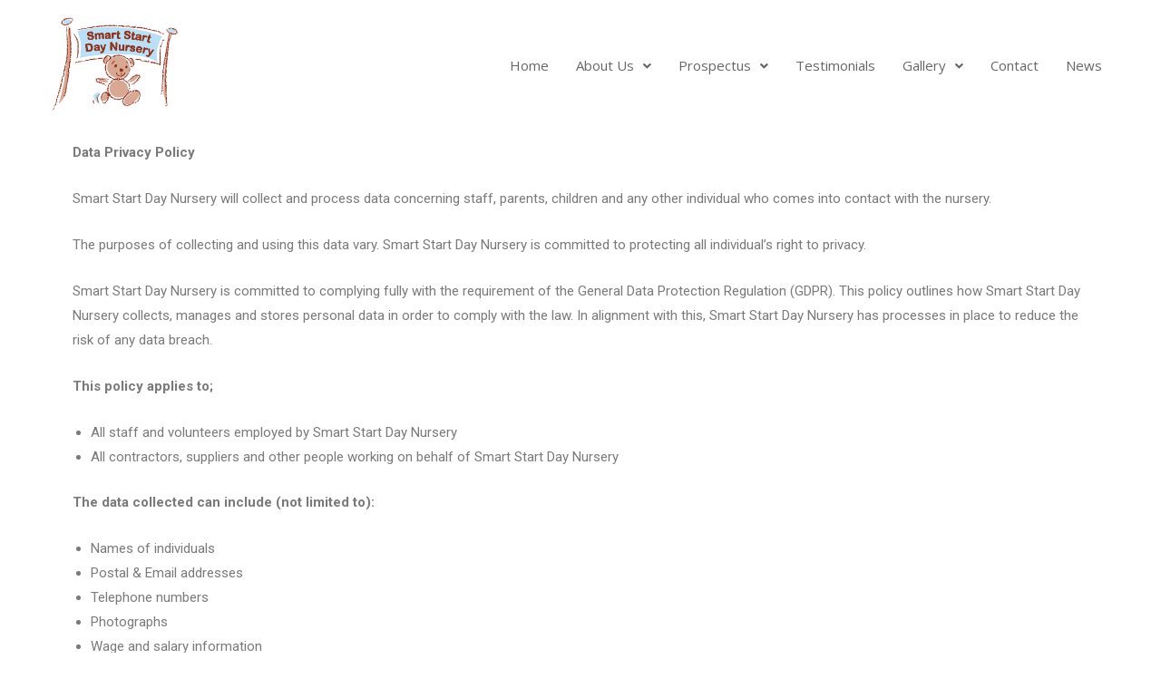

--- FILE ---
content_type: text/css
request_url: https://smartstartdaynursery.org.uk/wp-content/uploads/elementor/css/post-61.css?ver=1666952817
body_size: 282
content:
.elementor-61 .elementor-element.elementor-element-aaa9de4 > .elementor-container{max-width:1200px;}.elementor-61 .elementor-element.elementor-element-aaa9de4{margin-top:0px;margin-bottom:0px;padding:0px 0px 0px 0px;}.elementor-61 .elementor-element.elementor-element-2fb2f6d > .elementor-element-populated{margin:0px 0px 0px 0px;--e-column-margin-right:0px;--e-column-margin-left:0px;padding:0px 0px 0px 0px;}.elementor-bc-flex-widget .elementor-61 .elementor-element.elementor-element-8ee5657.elementor-column .elementor-widget-wrap{align-items:center;}.elementor-61 .elementor-element.elementor-element-8ee5657.elementor-column.elementor-element[data-element_type="column"] > .elementor-widget-wrap.elementor-element-populated{align-content:center;align-items:center;}.elementor-61 .elementor-element.elementor-element-8ee5657.elementor-column > .elementor-widget-wrap{justify-content:flex-start;}.elementor-61 .elementor-element.elementor-element-255f95a .hfe-nav-menu__toggle{margin-left:auto;}.elementor-61 .elementor-element.elementor-element-255f95a .menu-item a.hfe-menu-item{padding-left:15px;padding-right:15px;}.elementor-61 .elementor-element.elementor-element-255f95a .menu-item a.hfe-sub-menu-item{padding-left:calc( 15px + 20px );padding-right:15px;}.elementor-61 .elementor-element.elementor-element-255f95a .hfe-nav-menu__layout-vertical .menu-item ul ul a.hfe-sub-menu-item{padding-left:calc( 15px + 40px );padding-right:15px;}.elementor-61 .elementor-element.elementor-element-255f95a .hfe-nav-menu__layout-vertical .menu-item ul ul ul a.hfe-sub-menu-item{padding-left:calc( 15px + 60px );padding-right:15px;}.elementor-61 .elementor-element.elementor-element-255f95a .hfe-nav-menu__layout-vertical .menu-item ul ul ul ul a.hfe-sub-menu-item{padding-left:calc( 15px + 80px );padding-right:15px;}.elementor-61 .elementor-element.elementor-element-255f95a .menu-item a.hfe-menu-item, .elementor-61 .elementor-element.elementor-element-255f95a .menu-item a.hfe-sub-menu-item{padding-top:15px;padding-bottom:15px;}.elementor-61 .elementor-element.elementor-element-255f95a a.hfe-menu-item, .elementor-61 .elementor-element.elementor-element-255f95a a.hfe-sub-menu-item{font-family:"Open Sans", Sans-serif;font-size:15px;font-weight:400;}.elementor-61 .elementor-element.elementor-element-255f95a .menu-item a.hfe-menu-item, .elementor-61 .elementor-element.elementor-element-255f95a .sub-menu a.hfe-sub-menu-item{color:#666666;}.elementor-61 .elementor-element.elementor-element-255f95a .menu-item a.hfe-menu-item:hover,
								.elementor-61 .elementor-element.elementor-element-255f95a .sub-menu a.hfe-sub-menu-item:hover,
								.elementor-61 .elementor-element.elementor-element-255f95a .menu-item.current-menu-item a.hfe-menu-item,
								.elementor-61 .elementor-element.elementor-element-255f95a .menu-item a.hfe-menu-item.highlighted,
								.elementor-61 .elementor-element.elementor-element-255f95a .menu-item a.hfe-menu-item:focus{color:#8F2E16;}.elementor-61 .elementor-element.elementor-element-255f95a .menu-item.current-menu-item a.hfe-menu-item,
								.elementor-61 .elementor-element.elementor-element-255f95a .menu-item.current-menu-ancestor a.hfe-menu-item{color:#8F2E16;}.elementor-61 .elementor-element.elementor-element-255f95a .sub-menu,
								.elementor-61 .elementor-element.elementor-element-255f95a nav.hfe-dropdown,
								.elementor-61 .elementor-element.elementor-element-255f95a nav.hfe-dropdown-expandible,
								.elementor-61 .elementor-element.elementor-element-255f95a nav.hfe-dropdown .menu-item a.hfe-menu-item,
								.elementor-61 .elementor-element.elementor-element-255f95a nav.hfe-dropdown .menu-item a.hfe-sub-menu-item{background-color:#fff;}.elementor-61 .elementor-element.elementor-element-255f95a ul.sub-menu{width:220px;}.elementor-61 .elementor-element.elementor-element-255f95a .sub-menu a.hfe-sub-menu-item,
						 .elementor-61 .elementor-element.elementor-element-255f95a nav.hfe-dropdown li a.hfe-menu-item,
						 .elementor-61 .elementor-element.elementor-element-255f95a nav.hfe-dropdown li a.hfe-sub-menu-item,
						 .elementor-61 .elementor-element.elementor-element-255f95a nav.hfe-dropdown-expandible li a.hfe-menu-item,
						 .elementor-61 .elementor-element.elementor-element-255f95a nav.hfe-dropdown-expandible li a.hfe-sub-menu-item{padding-top:15px;padding-bottom:15px;}.elementor-61 .elementor-element.elementor-element-255f95a .sub-menu li.menu-item:not(:last-child), 
						.elementor-61 .elementor-element.elementor-element-255f95a nav.hfe-dropdown li.menu-item:not(:last-child),
						.elementor-61 .elementor-element.elementor-element-255f95a nav.hfe-dropdown-expandible li.menu-item:not(:last-child){border-bottom-style:solid;border-bottom-color:#c4c4c4;border-bottom-width:1px;}@media(max-width:767px){.elementor-61 .elementor-element.elementor-element-2fb2f6d{width:20%;}.elementor-61 .elementor-element.elementor-element-d1703ca{width:20%;}.elementor-61 .elementor-element.elementor-element-e164583{width:20%;}.elementor-61 .elementor-element.elementor-element-8ee5657{width:40%;}}@media(min-width:768px){.elementor-61 .elementor-element.elementor-element-2fb2f6d{width:15%;}.elementor-61 .elementor-element.elementor-element-d1703ca{width:14.999%;}.elementor-61 .elementor-element.elementor-element-e164583{width:3.947%;}.elementor-61 .elementor-element.elementor-element-8ee5657{width:66.054%;}}

--- FILE ---
content_type: text/css
request_url: https://smartstartdaynursery.org.uk/wp-content/uploads/elementor/css/post-114.css?ver=1681928064
body_size: 635
content:
.elementor-114 .elementor-element.elementor-element-dbe6c2d > .elementor-container{max-width:1300px;min-height:745px;}.elementor-114 .elementor-element.elementor-element-dbe6c2d:not(.elementor-motion-effects-element-type-background), .elementor-114 .elementor-element.elementor-element-dbe6c2d > .elementor-motion-effects-container > .elementor-motion-effects-layer{background-color:#8F2E16;}.elementor-114 .elementor-element.elementor-element-dbe6c2d{transition:background 0.3s, border 0.3s, border-radius 0.3s, box-shadow 0.3s;margin-top:0px;margin-bottom:0px;padding:50px 0px 0px 0px;}.elementor-114 .elementor-element.elementor-element-dbe6c2d > .elementor-background-overlay{transition:background 0.3s, border-radius 0.3s, opacity 0.3s;}.elementor-114 .elementor-element.elementor-element-8558b50 .elementor-heading-title{color:#FFFFFF;font-family:"Open Sans", Sans-serif;font-size:22px;font-weight:400;}.elementor-114 .elementor-element.elementor-element-2415294{color:#FFFFFF;font-family:"Open Sans", Sans-serif;font-size:14px;font-weight:400;}.elementor-114 .elementor-element.elementor-element-2415294 > .elementor-widget-container{margin:0px 0px 0px 0px;padding:0px 0px 0px 0px;}.elementor-114 .elementor-element.elementor-element-66544e0 .elementor-heading-title{color:#FFFFFF;font-family:"Open Sans", Sans-serif;font-size:22px;font-weight:400;}.elementor-114 .elementor-element.elementor-element-949ac44{color:#FFFFFF;font-family:"Open Sans", Sans-serif;font-size:14px;font-weight:400;}.elementor-114 .elementor-element.elementor-element-949ac44 > .elementor-widget-container{margin:0px 0px 0px 0px;padding:0px 0px 0px 0px;}.elementor-114 .elementor-element.elementor-element-164fe18 .elementor-heading-title{color:#FFFFFF;font-family:"Open Sans", Sans-serif;font-size:22px;font-weight:400;}.elementor-114 .elementor-element.elementor-element-4681eb0 .elementor-button{font-family:"Open Sans", Sans-serif;font-weight:400;fill:#B9DFF4;color:#B9DFF4;background-color:#61CE7000;border-radius:0px 0px 0px 0px;padding:0px 0px 0px 0px;}.elementor-114 .elementor-element.elementor-element-4681eb0 .elementor-button:hover, .elementor-114 .elementor-element.elementor-element-4681eb0 .elementor-button:focus{color:#FFFFFF;}.elementor-114 .elementor-element.elementor-element-4681eb0 .elementor-button:hover svg, .elementor-114 .elementor-element.elementor-element-4681eb0 .elementor-button:focus svg{fill:#FFFFFF;}.elementor-114 .elementor-element.elementor-element-4681eb0 > .elementor-widget-container{margin:0px 0px 0px 0px;padding:0px 0px 0px 0px;}.elementor-114 .elementor-element.elementor-element-4669bbc .elementor-button{font-family:"Open Sans", Sans-serif;font-weight:400;fill:#B9DFF4;color:#B9DFF4;background-color:#61CE7000;border-radius:0px 0px 0px 0px;padding:0px 0px 0px 0px;}.elementor-114 .elementor-element.elementor-element-4669bbc .elementor-button:hover, .elementor-114 .elementor-element.elementor-element-4669bbc .elementor-button:focus{color:#FFFFFF;}.elementor-114 .elementor-element.elementor-element-4669bbc .elementor-button:hover svg, .elementor-114 .elementor-element.elementor-element-4669bbc .elementor-button:focus svg{fill:#FFFFFF;}.elementor-114 .elementor-element.elementor-element-4669bbc > .elementor-widget-container{margin:-20px 0px 0px 0px;padding:0px 0px 0px 0px;}.elementor-114 .elementor-element.elementor-element-3a9f612 .elementor-button{font-family:"Open Sans", Sans-serif;font-weight:400;fill:#B9DFF4;color:#B9DFF4;background-color:#61CE7000;border-radius:0px 0px 0px 0px;padding:0px 0px 0px 0px;}.elementor-114 .elementor-element.elementor-element-3a9f612 .elementor-button:hover, .elementor-114 .elementor-element.elementor-element-3a9f612 .elementor-button:focus{color:#FFFFFF;}.elementor-114 .elementor-element.elementor-element-3a9f612 .elementor-button:hover svg, .elementor-114 .elementor-element.elementor-element-3a9f612 .elementor-button:focus svg{fill:#FFFFFF;}.elementor-114 .elementor-element.elementor-element-3a9f612 > .elementor-widget-container{margin:-20px 0px 0px 0px;padding:0px 0px 0px 0px;}.elementor-114 .elementor-element.elementor-element-c6f3b4a .elementor-button{font-family:"Open Sans", Sans-serif;font-weight:400;fill:#B9DFF4;color:#B9DFF4;background-color:#61CE7000;border-radius:0px 0px 0px 0px;padding:0px 0px 0px 0px;}.elementor-114 .elementor-element.elementor-element-c6f3b4a .elementor-button:hover, .elementor-114 .elementor-element.elementor-element-c6f3b4a .elementor-button:focus{color:#FFFFFF;}.elementor-114 .elementor-element.elementor-element-c6f3b4a .elementor-button:hover svg, .elementor-114 .elementor-element.elementor-element-c6f3b4a .elementor-button:focus svg{fill:#FFFFFF;}.elementor-114 .elementor-element.elementor-element-c6f3b4a > .elementor-widget-container{margin:-20px 0px 0px 0px;padding:0px 0px 0px 0px;}.elementor-114 .elementor-element.elementor-element-c52075a .elementor-button{font-family:"Open Sans", Sans-serif;font-weight:400;fill:#B9DFF4;color:#B9DFF4;background-color:#61CE7000;border-radius:0px 0px 0px 0px;padding:0px 0px 0px 0px;}.elementor-114 .elementor-element.elementor-element-c52075a .elementor-button:hover, .elementor-114 .elementor-element.elementor-element-c52075a .elementor-button:focus{color:#FFFFFF;}.elementor-114 .elementor-element.elementor-element-c52075a .elementor-button:hover svg, .elementor-114 .elementor-element.elementor-element-c52075a .elementor-button:focus svg{fill:#FFFFFF;}.elementor-114 .elementor-element.elementor-element-c52075a > .elementor-widget-container{margin:-20px 0px 0px 0px;padding:0px 0px 0px 0px;}.elementor-114 .elementor-element.elementor-element-c314ea5 .elementor-button{font-family:"Open Sans", Sans-serif;font-weight:400;fill:#B9DFF4;color:#B9DFF4;background-color:#61CE7000;border-radius:0px 0px 0px 0px;padding:0px 0px 0px 0px;}.elementor-114 .elementor-element.elementor-element-c314ea5 .elementor-button:hover, .elementor-114 .elementor-element.elementor-element-c314ea5 .elementor-button:focus{color:#FFFFFF;}.elementor-114 .elementor-element.elementor-element-c314ea5 .elementor-button:hover svg, .elementor-114 .elementor-element.elementor-element-c314ea5 .elementor-button:focus svg{fill:#FFFFFF;}.elementor-114 .elementor-element.elementor-element-c314ea5 > .elementor-widget-container{margin:-20px 0px 0px 0px;padding:0px 0px 0px 0px;}.elementor-114 .elementor-element.elementor-element-ca0299f .elementor-repeater-item-5c95152.elementor-social-icon{background-color:#00220040;}.elementor-114 .elementor-element.elementor-element-ca0299f .elementor-repeater-item-d335b54.elementor-social-icon{background-color:#00220040;}.elementor-114 .elementor-element.elementor-element-ca0299f .elementor-repeater-item-e4de639.elementor-social-icon{background-color:#00220040;}.elementor-114 .elementor-element.elementor-element-ca0299f .elementor-repeater-item-66bf71f.elementor-social-icon{background-color:#00220040;}.elementor-114 .elementor-element.elementor-element-ca0299f{--grid-template-columns:repeat(0, auto);--grid-column-gap:5px;--grid-row-gap:0px;}.elementor-114 .elementor-element.elementor-element-ca0299f .elementor-widget-container{text-align:left;}.elementor-114 .elementor-element.elementor-element-ca0299f > .elementor-widget-container{margin:10px 0px 0px 0px;}.elementor-114 .elementor-element.elementor-element-673feb4 .eael-wpforms label.wpforms-error{display:block !important;}.elementor-114 .elementor-element.elementor-element-673feb4 .eael-contact-form-title, .elementor-114 .elementor-element.elementor-element-673feb4 .wpforms-title{color:#FFFFFF;}.elementor-114 .elementor-element.elementor-element-673feb4 .eael-wpforms .wpforms-field label{color:#FFFFFF;}.elementor-114 .elementor-element.elementor-element-673feb4 .eael-wpforms input.wpforms-error, .elementor-114 .elementor-element.elementor-element-673feb4 .eael-wpforms textarea.wpforms-error{border-width:1px;}.elementor-114 .elementor-element.elementor-element-7304b51 .elementor-heading-title{color:#FFFFFF;font-family:"Open Sans", Sans-serif;font-size:22px;font-weight:600;}.elementor-114 .elementor-element.elementor-element-184b266 .eael-grid-post-holder{background-color:#8F2E16;border-style:solid;border-width:0px 0px 0px 0px;border-radius:0px 0px 0px 0px;}.elementor-114 .elementor-element.elementor-element-184b266 .eael-post-grid .eael-grid-post .eael-entry-media img, .elementor-114 .elementor-element.elementor-element-184b266 .eael-grid-post .eael-entry-overlay{border-radius:0px 0px 0px 0px;}.elementor-114 .elementor-element.elementor-element-184b266 .eael-entry-title a{color:#FFFFFF;}.elementor-114 .elementor-element.elementor-element-184b266 .eael-entry-title:hover, .elementor-114 .elementor-element.elementor-element-184b266 .eael-entry-title a:hover{color:#FFFFFF;}.elementor-114 .elementor-element.elementor-element-184b266 .eael-grid-post .eael-entry-overlay{background-color:rgba(0,0,0, .75);}.elementor-114 .elementor-element.elementor-element-184b266 .eael-post-grid .eael-grid-post .eael-entry-media .eael-entry-overlay{border-radius:0px 0px 0px 0px;}.elementor-114 .elementor-element.elementor-element-184b266 .eael-grid-post .eael-entry-overlay > i{color:#ffffff;font-size:18px;}.elementor-114 .elementor-element.elementor-element-184b266 .eael-grid-post .eael-entry-overlay > img{height:18px;width:18px;}.elementor-114 .elementor-element.elementor-element-4208a1c > .elementor-container{min-height:80px;}.elementor-114 .elementor-element.elementor-element-4208a1c:not(.elementor-motion-effects-element-type-background), .elementor-114 .elementor-element.elementor-element-4208a1c > .elementor-motion-effects-container > .elementor-motion-effects-layer{background-color:#6D1C06;}.elementor-114 .elementor-element.elementor-element-4208a1c{transition:background 0.3s, border 0.3s, border-radius 0.3s, box-shadow 0.3s;}.elementor-114 .elementor-element.elementor-element-4208a1c > .elementor-background-overlay{transition:background 0.3s, border-radius 0.3s, opacity 0.3s;}.elementor-114 .elementor-element.elementor-element-b2f85e9{text-align:center;}.elementor-114 .elementor-element.elementor-element-b2f85e9 .elementor-heading-title{color:#FFFFFF;font-family:"Open Sans", Sans-serif;font-size:14px;font-weight:600;}@media(max-width:767px){.elementor-114 .elementor-element.elementor-element-dbe6c2d{padding:20px 0px 0px 0px;}.elementor-114 .elementor-element.elementor-element-184b266 .eael-grid-post{padding:0px 0px 0px 0px;}.elementor-114 .elementor-element.elementor-element-184b266 .eael-entry-title{margin:0px 0px 0px 0px;}.elementor-114 .elementor-element.elementor-element-184b266 .eael-grid-post-excerpt p{margin:0px 0px 0px 0px;}}